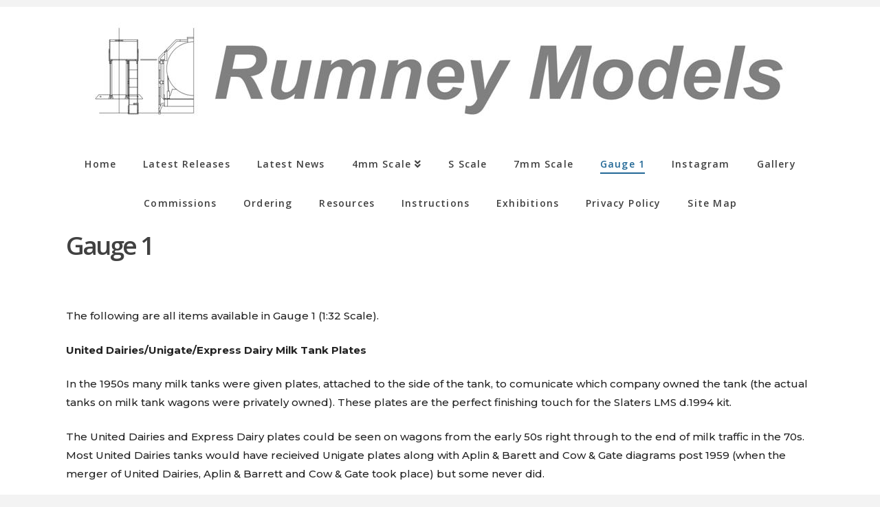

--- FILE ---
content_type: text/html; charset=UTF-8
request_url: https://website.rumneymodels.co.uk/gauge-1
body_size: 12878
content:
<!DOCTYPE html>
<html class="no-js" lang="en-GB">
<head>
<meta charset="UTF-8">
<meta name="viewport" content="width=device-width, initial-scale=1.0">
<link rel="pingback" href="https://website.rumneymodels.co.uk/xmlrpc.php">
<title>Gauge 1 | Rumney Models</title>
<meta name='robots' content='max-image-preview:large' />
<link rel='dns-prefetch' href='//s.w.org' />
<link rel="alternate" type="application/rss+xml" title="Rumney Models &raquo; Feed" href="https://website.rumneymodels.co.uk/feed" />
<link rel="alternate" type="application/rss+xml" title="Rumney Models &raquo; Comments Feed" href="https://website.rumneymodels.co.uk/comments/feed" />
<script type="text/javascript">
window._wpemojiSettings = {"baseUrl":"https:\/\/s.w.org\/images\/core\/emoji\/14.0.0\/72x72\/","ext":".png","svgUrl":"https:\/\/s.w.org\/images\/core\/emoji\/14.0.0\/svg\/","svgExt":".svg","source":{"concatemoji":"https:\/\/website.rumneymodels.co.uk\/wp-includes\/js\/wp-emoji-release.min.js?ver=6.0.11"}};
/*! This file is auto-generated */
!function(e,a,t){var n,r,o,i=a.createElement("canvas"),p=i.getContext&&i.getContext("2d");function s(e,t){var a=String.fromCharCode,e=(p.clearRect(0,0,i.width,i.height),p.fillText(a.apply(this,e),0,0),i.toDataURL());return p.clearRect(0,0,i.width,i.height),p.fillText(a.apply(this,t),0,0),e===i.toDataURL()}function c(e){var t=a.createElement("script");t.src=e,t.defer=t.type="text/javascript",a.getElementsByTagName("head")[0].appendChild(t)}for(o=Array("flag","emoji"),t.supports={everything:!0,everythingExceptFlag:!0},r=0;r<o.length;r++)t.supports[o[r]]=function(e){if(!p||!p.fillText)return!1;switch(p.textBaseline="top",p.font="600 32px Arial",e){case"flag":return s([127987,65039,8205,9895,65039],[127987,65039,8203,9895,65039])?!1:!s([55356,56826,55356,56819],[55356,56826,8203,55356,56819])&&!s([55356,57332,56128,56423,56128,56418,56128,56421,56128,56430,56128,56423,56128,56447],[55356,57332,8203,56128,56423,8203,56128,56418,8203,56128,56421,8203,56128,56430,8203,56128,56423,8203,56128,56447]);case"emoji":return!s([129777,127995,8205,129778,127999],[129777,127995,8203,129778,127999])}return!1}(o[r]),t.supports.everything=t.supports.everything&&t.supports[o[r]],"flag"!==o[r]&&(t.supports.everythingExceptFlag=t.supports.everythingExceptFlag&&t.supports[o[r]]);t.supports.everythingExceptFlag=t.supports.everythingExceptFlag&&!t.supports.flag,t.DOMReady=!1,t.readyCallback=function(){t.DOMReady=!0},t.supports.everything||(n=function(){t.readyCallback()},a.addEventListener?(a.addEventListener("DOMContentLoaded",n,!1),e.addEventListener("load",n,!1)):(e.attachEvent("onload",n),a.attachEvent("onreadystatechange",function(){"complete"===a.readyState&&t.readyCallback()})),(e=t.source||{}).concatemoji?c(e.concatemoji):e.wpemoji&&e.twemoji&&(c(e.twemoji),c(e.wpemoji)))}(window,document,window._wpemojiSettings);
</script>
<style type="text/css">
img.wp-smiley,
img.emoji {
	display: inline !important;
	border: none !important;
	box-shadow: none !important;
	height: 1em !important;
	width: 1em !important;
	margin: 0 0.07em !important;
	vertical-align: -0.1em !important;
	background: none !important;
	padding: 0 !important;
}
</style>
	<link rel='stylesheet' id='sbi_styles-css'  href='https://website.rumneymodels.co.uk/wp-content/plugins/instagram-feed/css/sbi-styles.min.css?ver=6.9.1' type='text/css' media='all' />
<link rel='stylesheet' id='wp-block-library-css'  href='https://website.rumneymodels.co.uk/wp-includes/css/dist/block-library/style.min.css?ver=6.0.11' type='text/css' media='all' />
<style id='wp-block-library-theme-inline-css' type='text/css'>
.wp-block-audio figcaption{color:#555;font-size:13px;text-align:center}.is-dark-theme .wp-block-audio figcaption{color:hsla(0,0%,100%,.65)}.wp-block-code{border:1px solid #ccc;border-radius:4px;font-family:Menlo,Consolas,monaco,monospace;padding:.8em 1em}.wp-block-embed figcaption{color:#555;font-size:13px;text-align:center}.is-dark-theme .wp-block-embed figcaption{color:hsla(0,0%,100%,.65)}.blocks-gallery-caption{color:#555;font-size:13px;text-align:center}.is-dark-theme .blocks-gallery-caption{color:hsla(0,0%,100%,.65)}.wp-block-image figcaption{color:#555;font-size:13px;text-align:center}.is-dark-theme .wp-block-image figcaption{color:hsla(0,0%,100%,.65)}.wp-block-pullquote{border-top:4px solid;border-bottom:4px solid;margin-bottom:1.75em;color:currentColor}.wp-block-pullquote__citation,.wp-block-pullquote cite,.wp-block-pullquote footer{color:currentColor;text-transform:uppercase;font-size:.8125em;font-style:normal}.wp-block-quote{border-left:.25em solid;margin:0 0 1.75em;padding-left:1em}.wp-block-quote cite,.wp-block-quote footer{color:currentColor;font-size:.8125em;position:relative;font-style:normal}.wp-block-quote.has-text-align-right{border-left:none;border-right:.25em solid;padding-left:0;padding-right:1em}.wp-block-quote.has-text-align-center{border:none;padding-left:0}.wp-block-quote.is-large,.wp-block-quote.is-style-large,.wp-block-quote.is-style-plain{border:none}.wp-block-search .wp-block-search__label{font-weight:700}:where(.wp-block-group.has-background){padding:1.25em 2.375em}.wp-block-separator.has-css-opacity{opacity:.4}.wp-block-separator{border:none;border-bottom:2px solid;margin-left:auto;margin-right:auto}.wp-block-separator.has-alpha-channel-opacity{opacity:1}.wp-block-separator:not(.is-style-wide):not(.is-style-dots){width:100px}.wp-block-separator.has-background:not(.is-style-dots){border-bottom:none;height:1px}.wp-block-separator.has-background:not(.is-style-wide):not(.is-style-dots){height:2px}.wp-block-table thead{border-bottom:3px solid}.wp-block-table tfoot{border-top:3px solid}.wp-block-table td,.wp-block-table th{padding:.5em;border:1px solid;word-break:normal}.wp-block-table figcaption{color:#555;font-size:13px;text-align:center}.is-dark-theme .wp-block-table figcaption{color:hsla(0,0%,100%,.65)}.wp-block-video figcaption{color:#555;font-size:13px;text-align:center}.is-dark-theme .wp-block-video figcaption{color:hsla(0,0%,100%,.65)}.wp-block-template-part.has-background{padding:1.25em 2.375em;margin-top:0;margin-bottom:0}
</style>
<style id='global-styles-inline-css' type='text/css'>
body{--wp--preset--color--black: #000000;--wp--preset--color--cyan-bluish-gray: #abb8c3;--wp--preset--color--white: #ffffff;--wp--preset--color--pale-pink: #f78da7;--wp--preset--color--vivid-red: #cf2e2e;--wp--preset--color--luminous-vivid-orange: #ff6900;--wp--preset--color--luminous-vivid-amber: #fcb900;--wp--preset--color--light-green-cyan: #7bdcb5;--wp--preset--color--vivid-green-cyan: #00d084;--wp--preset--color--pale-cyan-blue: #8ed1fc;--wp--preset--color--vivid-cyan-blue: #0693e3;--wp--preset--color--vivid-purple: #9b51e0;--wp--preset--gradient--vivid-cyan-blue-to-vivid-purple: linear-gradient(135deg,rgba(6,147,227,1) 0%,rgb(155,81,224) 100%);--wp--preset--gradient--light-green-cyan-to-vivid-green-cyan: linear-gradient(135deg,rgb(122,220,180) 0%,rgb(0,208,130) 100%);--wp--preset--gradient--luminous-vivid-amber-to-luminous-vivid-orange: linear-gradient(135deg,rgba(252,185,0,1) 0%,rgba(255,105,0,1) 100%);--wp--preset--gradient--luminous-vivid-orange-to-vivid-red: linear-gradient(135deg,rgba(255,105,0,1) 0%,rgb(207,46,46) 100%);--wp--preset--gradient--very-light-gray-to-cyan-bluish-gray: linear-gradient(135deg,rgb(238,238,238) 0%,rgb(169,184,195) 100%);--wp--preset--gradient--cool-to-warm-spectrum: linear-gradient(135deg,rgb(74,234,220) 0%,rgb(151,120,209) 20%,rgb(207,42,186) 40%,rgb(238,44,130) 60%,rgb(251,105,98) 80%,rgb(254,248,76) 100%);--wp--preset--gradient--blush-light-purple: linear-gradient(135deg,rgb(255,206,236) 0%,rgb(152,150,240) 100%);--wp--preset--gradient--blush-bordeaux: linear-gradient(135deg,rgb(254,205,165) 0%,rgb(254,45,45) 50%,rgb(107,0,62) 100%);--wp--preset--gradient--luminous-dusk: linear-gradient(135deg,rgb(255,203,112) 0%,rgb(199,81,192) 50%,rgb(65,88,208) 100%);--wp--preset--gradient--pale-ocean: linear-gradient(135deg,rgb(255,245,203) 0%,rgb(182,227,212) 50%,rgb(51,167,181) 100%);--wp--preset--gradient--electric-grass: linear-gradient(135deg,rgb(202,248,128) 0%,rgb(113,206,126) 100%);--wp--preset--gradient--midnight: linear-gradient(135deg,rgb(2,3,129) 0%,rgb(40,116,252) 100%);--wp--preset--duotone--dark-grayscale: url('#wp-duotone-dark-grayscale');--wp--preset--duotone--grayscale: url('#wp-duotone-grayscale');--wp--preset--duotone--purple-yellow: url('#wp-duotone-purple-yellow');--wp--preset--duotone--blue-red: url('#wp-duotone-blue-red');--wp--preset--duotone--midnight: url('#wp-duotone-midnight');--wp--preset--duotone--magenta-yellow: url('#wp-duotone-magenta-yellow');--wp--preset--duotone--purple-green: url('#wp-duotone-purple-green');--wp--preset--duotone--blue-orange: url('#wp-duotone-blue-orange');--wp--preset--font-size--small: 13px;--wp--preset--font-size--medium: 20px;--wp--preset--font-size--large: 36px;--wp--preset--font-size--x-large: 42px;}.has-black-color{color: var(--wp--preset--color--black) !important;}.has-cyan-bluish-gray-color{color: var(--wp--preset--color--cyan-bluish-gray) !important;}.has-white-color{color: var(--wp--preset--color--white) !important;}.has-pale-pink-color{color: var(--wp--preset--color--pale-pink) !important;}.has-vivid-red-color{color: var(--wp--preset--color--vivid-red) !important;}.has-luminous-vivid-orange-color{color: var(--wp--preset--color--luminous-vivid-orange) !important;}.has-luminous-vivid-amber-color{color: var(--wp--preset--color--luminous-vivid-amber) !important;}.has-light-green-cyan-color{color: var(--wp--preset--color--light-green-cyan) !important;}.has-vivid-green-cyan-color{color: var(--wp--preset--color--vivid-green-cyan) !important;}.has-pale-cyan-blue-color{color: var(--wp--preset--color--pale-cyan-blue) !important;}.has-vivid-cyan-blue-color{color: var(--wp--preset--color--vivid-cyan-blue) !important;}.has-vivid-purple-color{color: var(--wp--preset--color--vivid-purple) !important;}.has-black-background-color{background-color: var(--wp--preset--color--black) !important;}.has-cyan-bluish-gray-background-color{background-color: var(--wp--preset--color--cyan-bluish-gray) !important;}.has-white-background-color{background-color: var(--wp--preset--color--white) !important;}.has-pale-pink-background-color{background-color: var(--wp--preset--color--pale-pink) !important;}.has-vivid-red-background-color{background-color: var(--wp--preset--color--vivid-red) !important;}.has-luminous-vivid-orange-background-color{background-color: var(--wp--preset--color--luminous-vivid-orange) !important;}.has-luminous-vivid-amber-background-color{background-color: var(--wp--preset--color--luminous-vivid-amber) !important;}.has-light-green-cyan-background-color{background-color: var(--wp--preset--color--light-green-cyan) !important;}.has-vivid-green-cyan-background-color{background-color: var(--wp--preset--color--vivid-green-cyan) !important;}.has-pale-cyan-blue-background-color{background-color: var(--wp--preset--color--pale-cyan-blue) !important;}.has-vivid-cyan-blue-background-color{background-color: var(--wp--preset--color--vivid-cyan-blue) !important;}.has-vivid-purple-background-color{background-color: var(--wp--preset--color--vivid-purple) !important;}.has-black-border-color{border-color: var(--wp--preset--color--black) !important;}.has-cyan-bluish-gray-border-color{border-color: var(--wp--preset--color--cyan-bluish-gray) !important;}.has-white-border-color{border-color: var(--wp--preset--color--white) !important;}.has-pale-pink-border-color{border-color: var(--wp--preset--color--pale-pink) !important;}.has-vivid-red-border-color{border-color: var(--wp--preset--color--vivid-red) !important;}.has-luminous-vivid-orange-border-color{border-color: var(--wp--preset--color--luminous-vivid-orange) !important;}.has-luminous-vivid-amber-border-color{border-color: var(--wp--preset--color--luminous-vivid-amber) !important;}.has-light-green-cyan-border-color{border-color: var(--wp--preset--color--light-green-cyan) !important;}.has-vivid-green-cyan-border-color{border-color: var(--wp--preset--color--vivid-green-cyan) !important;}.has-pale-cyan-blue-border-color{border-color: var(--wp--preset--color--pale-cyan-blue) !important;}.has-vivid-cyan-blue-border-color{border-color: var(--wp--preset--color--vivid-cyan-blue) !important;}.has-vivid-purple-border-color{border-color: var(--wp--preset--color--vivid-purple) !important;}.has-vivid-cyan-blue-to-vivid-purple-gradient-background{background: var(--wp--preset--gradient--vivid-cyan-blue-to-vivid-purple) !important;}.has-light-green-cyan-to-vivid-green-cyan-gradient-background{background: var(--wp--preset--gradient--light-green-cyan-to-vivid-green-cyan) !important;}.has-luminous-vivid-amber-to-luminous-vivid-orange-gradient-background{background: var(--wp--preset--gradient--luminous-vivid-amber-to-luminous-vivid-orange) !important;}.has-luminous-vivid-orange-to-vivid-red-gradient-background{background: var(--wp--preset--gradient--luminous-vivid-orange-to-vivid-red) !important;}.has-very-light-gray-to-cyan-bluish-gray-gradient-background{background: var(--wp--preset--gradient--very-light-gray-to-cyan-bluish-gray) !important;}.has-cool-to-warm-spectrum-gradient-background{background: var(--wp--preset--gradient--cool-to-warm-spectrum) !important;}.has-blush-light-purple-gradient-background{background: var(--wp--preset--gradient--blush-light-purple) !important;}.has-blush-bordeaux-gradient-background{background: var(--wp--preset--gradient--blush-bordeaux) !important;}.has-luminous-dusk-gradient-background{background: var(--wp--preset--gradient--luminous-dusk) !important;}.has-pale-ocean-gradient-background{background: var(--wp--preset--gradient--pale-ocean) !important;}.has-electric-grass-gradient-background{background: var(--wp--preset--gradient--electric-grass) !important;}.has-midnight-gradient-background{background: var(--wp--preset--gradient--midnight) !important;}.has-small-font-size{font-size: var(--wp--preset--font-size--small) !important;}.has-medium-font-size{font-size: var(--wp--preset--font-size--medium) !important;}.has-large-font-size{font-size: var(--wp--preset--font-size--large) !important;}.has-x-large-font-size{font-size: var(--wp--preset--font-size--x-large) !important;}
</style>
<link rel='stylesheet' id='rgg-simplelightbox-css'  href='https://website.rumneymodels.co.uk/wp-content/plugins/responsive-gallery-grid/lib/simplelightbox/simplelightbox.min.css?ver=2.3.18' type='text/css' media='all' />
<link rel='stylesheet' id='slickstyle-css'  href='https://website.rumneymodels.co.uk/wp-content/plugins/responsive-gallery-grid/lib/slick/slick.1.9.0.min.css?ver=2.3.18' type='text/css' media='all' />
<link rel='stylesheet' id='slick-theme-css'  href='https://website.rumneymodels.co.uk/wp-content/plugins/responsive-gallery-grid/lib/slick/slick-theme.css?ver=2.3.18' type='text/css' media='all' />
<link rel='stylesheet' id='rgg-style-css'  href='https://website.rumneymodels.co.uk/wp-content/plugins/responsive-gallery-grid/css/style.css?ver=2.3.18' type='text/css' media='all' />
<link rel='stylesheet' id='contact-info-css'  href='https://website.rumneymodels.co.uk/wp-content/plugins/simple-contact-info/css/contact-info-frondend.css?ver=1.0' type='text/css' media='all' />
<link rel='stylesheet' id='x-stack-css'  href='https://website.rumneymodels.co.uk/wp-content/themes/x/framework/dist/css/site/stacks/renew.css?ver=10.0.2' type='text/css' media='all' />
<style id='akismet-widget-style-inline-css' type='text/css'>

			.a-stats {
				--akismet-color-mid-green: #357b49;
				--akismet-color-white: #fff;
				--akismet-color-light-grey: #f6f7f7;

				max-width: 350px;
				width: auto;
			}

			.a-stats * {
				all: unset;
				box-sizing: border-box;
			}

			.a-stats strong {
				font-weight: 600;
			}

			.a-stats a.a-stats__link,
			.a-stats a.a-stats__link:visited,
			.a-stats a.a-stats__link:active {
				background: var(--akismet-color-mid-green);
				border: none;
				box-shadow: none;
				border-radius: 8px;
				color: var(--akismet-color-white);
				cursor: pointer;
				display: block;
				font-family: -apple-system, BlinkMacSystemFont, 'Segoe UI', 'Roboto', 'Oxygen-Sans', 'Ubuntu', 'Cantarell', 'Helvetica Neue', sans-serif;
				font-weight: 500;
				padding: 12px;
				text-align: center;
				text-decoration: none;
				transition: all 0.2s ease;
			}

			/* Extra specificity to deal with TwentyTwentyOne focus style */
			.widget .a-stats a.a-stats__link:focus {
				background: var(--akismet-color-mid-green);
				color: var(--akismet-color-white);
				text-decoration: none;
			}

			.a-stats a.a-stats__link:hover {
				filter: brightness(110%);
				box-shadow: 0 4px 12px rgba(0, 0, 0, 0.06), 0 0 2px rgba(0, 0, 0, 0.16);
			}

			.a-stats .count {
				color: var(--akismet-color-white);
				display: block;
				font-size: 1.5em;
				line-height: 1.4;
				padding: 0 13px;
				white-space: nowrap;
			}
		
</style>
<link rel='stylesheet' id='tablepress-default-css'  href='https://website.rumneymodels.co.uk/wp-content/plugins/tablepress/css/build/default.css?ver=2.1.7' type='text/css' media='all' />
<style id='cs-inline-css' type='text/css'>
@media (min-width:1200px){.x-hide-xl{display:none !important;}}@media (min-width:979px) and (max-width:1199.98px){.x-hide-lg{display:none !important;}}@media (min-width:767px) and (max-width:978.98px){.x-hide-md{display:none !important;}}@media (min-width:480px) and (max-width:766.98px){.x-hide-sm{display:none !important;}}@media (max-width:479.98px){.x-hide-xs{display:none !important;}} a,h1 a:hover,h2 a:hover,h3 a:hover,h4 a:hover,h5 a:hover,h6 a:hover,.x-comment-time:hover,#reply-title small a,.comment-reply-link:hover,.x-comment-author a:hover,.x-recent-posts a:hover .h-recent-posts{color:#547b96;}a:hover,#reply-title small a:hover{color:#226896;}.entry-title:before{color:#dddddd;}a.x-img-thumbnail:hover,li.bypostauthor > article.comment{border-color:#547b96;}.flex-direction-nav a,.flex-control-nav a:hover,.flex-control-nav a.flex-active,.x-dropcap,.x-skill-bar .bar,.x-pricing-column.featured h2,.h-comments-title small,.x-pagination a:hover,.woocommerce-pagination a:hover,.x-entry-share .x-share:hover,.entry-thumb,.widget_tag_cloud .tagcloud a:hover,.widget_product_tag_cloud .tagcloud a:hover,.x-highlight,.x-recent-posts .x-recent-posts-img:after,.x-portfolio-filters{background-color:#547b96;}.x-portfolio-filters:hover{background-color:#226896;}.x-main{width:calc(73% - 3.20197%);}.x-sidebar{width:calc(100% - 3.20197% - 73%);}.h-landmark{font-weight:500;}.x-comment-author a{color:rgb(35,35,35);}.x-comment-author a,.comment-form-author label,.comment-form-email label,.comment-form-url label,.comment-form-rating label,.comment-form-comment label,.widget_calendar #wp-calendar caption,.widget_calendar #wp-calendar th,.x-accordion-heading .x-accordion-toggle,.x-nav-tabs > li > a:hover,.x-nav-tabs > .active > a,.x-nav-tabs > .active > a:hover{color:#414141;}.widget_calendar #wp-calendar th{border-bottom-color:#414141;}.x-pagination span.current,.woocommerce-pagination span[aria-current],.x-portfolio-filters-menu,.widget_tag_cloud .tagcloud a,.h-feature-headline span i,.widget_price_filter .ui-slider .ui-slider-handle{background-color:#414141;}@media (max-width:978.98px){}html{font-size:15px;}@media (min-width:480px){html{font-size:15px;}}@media (min-width:767px){html{font-size:15px;}}@media (min-width:979px){html{font-size:15px;}}@media (min-width:1200px){html{font-size:15px;}}body{font-style:normal;font-weight:500;color:rgb(35,35,35);background-color:#f3f3f3;}.w-b{font-weight:500 !important;}h1,h2,h3,h4,h5,h6,.h1,.h2,.h3,.h4,.h5,.h6{font-family:"Open Sans",sans-serif;font-style:normal;font-weight:600;}h1,.h1{letter-spacing:-0.035em;}h2,.h2{letter-spacing:-0.035em;}h3,.h3{letter-spacing:-0.035em;}h4,.h4{letter-spacing:-0.035em;}h5,.h5{letter-spacing:-0.035em;}h6,.h6{letter-spacing:-0.035em;}.w-h{font-weight:600 !important;}.x-container.width{width:85%;}.x-container.max{max-width:1200px;}.x-bar-content.x-container.width{flex-basis:85%;}.x-main.full{float:none;display:block;width:auto;}@media (max-width:978.98px){.x-main.full,.x-main.left,.x-main.right,.x-sidebar.left,.x-sidebar.right{float:none;display:block;width:auto !important;}}.entry-header,.entry-content{font-size:1rem;}body,input,button,select,textarea{font-family:"Montserrat",sans-serif;}h1,h2,h3,h4,h5,h6,.h1,.h2,.h3,.h4,.h5,.h6,h1 a,h2 a,h3 a,h4 a,h5 a,h6 a,.h1 a,.h2 a,.h3 a,.h4 a,.h5 a,.h6 a,blockquote{color:#414141;}.cfc-h-tx{color:#414141 !important;}.cfc-h-bd{border-color:#414141 !important;}.cfc-h-bg{background-color:#414141 !important;}.cfc-b-tx{color:rgb(35,35,35) !important;}.cfc-b-bd{border-color:rgb(35,35,35) !important;}.cfc-b-bg{background-color:rgb(35,35,35) !important;}.x-btn,.button,[type="submit"]{color:#ffffff;border-color:#ac1100;background-color:#ff2a13;margin-bottom:0.25em;text-shadow:0 0.075em 0.075em rgba(0,0,0,0.5);box-shadow:0 0.25em 0 0 #a71000,0 4px 9px rgba(0,0,0,0.75);border-radius:0.25em;}.x-btn:hover,.button:hover,[type="submit"]:hover{color:#ffffff;border-color:#600900;background-color:#ef2201;margin-bottom:0.25em;text-shadow:0 0.075em 0.075em rgba(0,0,0,0.5);box-shadow:0 0.25em 0 0 #a71000,0 4px 9px rgba(0,0,0,0.75);}.x-btn.x-btn-real,.x-btn.x-btn-real:hover{margin-bottom:0.25em;text-shadow:0 0.075em 0.075em rgba(0,0,0,0.65);}.x-btn.x-btn-real{box-shadow:0 0.25em 0 0 #a71000,0 4px 9px rgba(0,0,0,0.75);}.x-btn.x-btn-real:hover{box-shadow:0 0.25em 0 0 #a71000,0 4px 9px rgba(0,0,0,0.75);}.x-btn.x-btn-flat,.x-btn.x-btn-flat:hover{margin-bottom:0;text-shadow:0 0.075em 0.075em rgba(0,0,0,0.65);box-shadow:none;}.x-btn.x-btn-transparent,.x-btn.x-btn-transparent:hover{margin-bottom:0;border-width:3px;text-shadow:none;text-transform:uppercase;background-color:transparent;box-shadow:none;}.x-topbar .p-info,.x-topbar .p-info a,.x-topbar .x-social-global a{color:#ffffff;}.x-topbar .p-info a:hover{color:#959baf;}.x-topbar{background-color:#031e36;}.x-logobar{background-color:#ffffff;}.x-navbar .desktop .x-nav > li:before{padding-top:37px;}.x-navbar .desktop .x-nav > li > a,.x-navbar .desktop .sub-menu li > a,.x-navbar .mobile .x-nav li a{color:#414141;}.x-navbar .desktop .x-nav > li > a:hover,.x-navbar .desktop .x-nav > .x-active > a,.x-navbar .desktop .x-nav > .current-menu-item > a,.x-navbar .desktop .sub-menu li > a:hover,.x-navbar .desktop .sub-menu li.x-active > a,.x-navbar .desktop .sub-menu li.current-menu-item > a,.x-navbar .desktop .x-nav .x-megamenu > .sub-menu > li > a,.x-navbar .mobile .x-nav li > a:hover,.x-navbar .mobile .x-nav li.x-active > a,.x-navbar .mobile .x-nav li.current-menu-item > a{color:#226896;}.x-btn-navbar,.x-btn-navbar:hover{color:#ffffff;}.x-navbar .desktop .sub-menu li:before,.x-navbar .desktop .sub-menu li:after{background-color:#414141;}.x-navbar,.x-navbar .sub-menu{background-color:#ffffff !important;}.x-btn-navbar,.x-btn-navbar.collapsed:hover{background-color:#226896;}.x-btn-navbar.collapsed{background-color:#547b96;}.x-navbar .desktop .x-nav > li > a:hover > span,.x-navbar .desktop .x-nav > li.x-active > a > span,.x-navbar .desktop .x-nav > li.current-menu-item > a > span{box-shadow:0 2px 0 0 #226896;}.x-navbar .desktop .x-nav > li > a{height:10px;padding-top:37px;}.x-navbar .desktop .x-nav > li ul{top:10px;}.x-colophon.bottom{background-color:#031e36;}.x-colophon.bottom,.x-colophon.bottom a,.x-colophon.bottom .x-social-global a{color:#ffffff;}.x-navbar-inner{min-height:10px;}.x-logobar-inner{padding-top:15px;padding-bottom:15px;}.x-brand{font-family:"Lato",sans-serif;font-size:42px;font-style:normal;font-weight:700;letter-spacing:-0.035em;color:#272727;}.x-brand:hover,.x-brand:focus{color:#272727;}.x-brand img{width:calc(px / 2);}.x-navbar .x-nav-wrap .x-nav > li > a{font-family:"Open Sans",sans-serif;font-style:normal;font-weight:600;letter-spacing:0.085em;}.x-navbar .desktop .x-nav > li > a{font-size:14px;}.x-navbar .desktop .x-nav > li > a:not(.x-btn-navbar-woocommerce){padding-left:20px;padding-right:20px;}.x-navbar .desktop .x-nav > li > a > span{margin-right:-0.085em;}.x-btn-navbar{margin-top:20px;}.x-btn-navbar,.x-btn-navbar.collapsed{font-size:24px;}@media (max-width:979px){.x-widgetbar{left:0;right:0;}}.x-colophon.bottom{background-color:#031e36;}.x-colophon.bottom,.x-colophon.bottom a,.x-colophon.bottom .x-social-global a{color:#ffffff;}.bg .mejs-container,.x-video .mejs-container{position:unset !important;} @font-face{font-family:'FontAwesomePro';font-style:normal;font-weight:900;font-display:block;src:url('https://website.rumneymodels.co.uk/wp-content/plugins/cornerstone/assets/fonts/fa-solid-900.woff2') format('woff2'),url('https://website.rumneymodels.co.uk/wp-content/plugins/cornerstone/assets/fonts/fa-solid-900.woff') format('woff'),url('https://website.rumneymodels.co.uk/wp-content/plugins/cornerstone/assets/fonts/fa-solid-900.ttf') format('truetype');}[data-x-fa-pro-icon]{font-family:"FontAwesomePro" !important;}[data-x-fa-pro-icon]:before{content:attr(data-x-fa-pro-icon);}[data-x-icon],[data-x-icon-o],[data-x-icon-l],[data-x-icon-s],[data-x-icon-b],[data-x-fa-pro-icon],[class*="cs-fa-"]{display:inline-block;font-style:normal;font-weight:400;text-decoration:inherit;text-rendering:auto;-webkit-font-smoothing:antialiased;-moz-osx-font-smoothing:grayscale;}[data-x-icon].left,[data-x-icon-o].left,[data-x-icon-l].left,[data-x-icon-s].left,[data-x-icon-b].left,[data-x-fa-pro-icon].left,[class*="cs-fa-"].left{margin-right:0.5em;}[data-x-icon].right,[data-x-icon-o].right,[data-x-icon-l].right,[data-x-icon-s].right,[data-x-icon-b].right,[data-x-fa-pro-icon].right,[class*="cs-fa-"].right{margin-left:0.5em;}[data-x-icon]:before,[data-x-icon-o]:before,[data-x-icon-l]:before,[data-x-icon-s]:before,[data-x-icon-b]:before,[data-x-fa-pro-icon]:before,[class*="cs-fa-"]:before{line-height:1;}@font-face{font-family:'FontAwesome';font-style:normal;font-weight:900;font-display:block;src:url('https://website.rumneymodels.co.uk/wp-content/plugins/cornerstone/assets/fonts/fa-solid-900.woff2') format('woff2'),url('https://website.rumneymodels.co.uk/wp-content/plugins/cornerstone/assets/fonts/fa-solid-900.woff') format('woff'),url('https://website.rumneymodels.co.uk/wp-content/plugins/cornerstone/assets/fonts/fa-solid-900.ttf') format('truetype');}[data-x-icon],[data-x-icon-s],[data-x-icon][class*="cs-fa-"]{font-family:"FontAwesome" !important;font-weight:900;}[data-x-icon]:before,[data-x-icon][class*="cs-fa-"]:before{content:attr(data-x-icon);}[data-x-icon-s]:before{content:attr(data-x-icon-s);}@font-face{font-family:'FontAwesomeRegular';font-style:normal;font-weight:400;font-display:block;src:url('https://website.rumneymodels.co.uk/wp-content/plugins/cornerstone/assets/fonts/fa-regular-400.woff2') format('woff2'),url('https://website.rumneymodels.co.uk/wp-content/plugins/cornerstone/assets/fonts/fa-regular-400.woff') format('woff'),url('https://website.rumneymodels.co.uk/wp-content/plugins/cornerstone/assets/fonts/fa-regular-400.ttf') format('truetype');}@font-face{font-family:'FontAwesomePro';font-style:normal;font-weight:400;font-display:block;src:url('https://website.rumneymodels.co.uk/wp-content/plugins/cornerstone/assets/fonts/fa-regular-400.woff2') format('woff2'),url('https://website.rumneymodels.co.uk/wp-content/plugins/cornerstone/assets/fonts/fa-regular-400.woff') format('woff'),url('https://website.rumneymodels.co.uk/wp-content/plugins/cornerstone/assets/fonts/fa-regular-400.ttf') format('truetype');}[data-x-icon-o]{font-family:"FontAwesomeRegular" !important;}[data-x-icon-o]:before{content:attr(data-x-icon-o);}@font-face{font-family:'FontAwesomeLight';font-style:normal;font-weight:300;font-display:block;src:url('https://website.rumneymodels.co.uk/wp-content/plugins/cornerstone/assets/fonts/fa-light-300.woff2') format('woff2'),url('https://website.rumneymodels.co.uk/wp-content/plugins/cornerstone/assets/fonts/fa-light-300.woff') format('woff'),url('https://website.rumneymodels.co.uk/wp-content/plugins/cornerstone/assets/fonts/fa-light-300.ttf') format('truetype');}@font-face{font-family:'FontAwesomePro';font-style:normal;font-weight:300;font-display:block;src:url('https://website.rumneymodels.co.uk/wp-content/plugins/cornerstone/assets/fonts/fa-light-300.woff2') format('woff2'),url('https://website.rumneymodels.co.uk/wp-content/plugins/cornerstone/assets/fonts/fa-light-300.woff') format('woff'),url('https://website.rumneymodels.co.uk/wp-content/plugins/cornerstone/assets/fonts/fa-light-300.ttf') format('truetype');}[data-x-icon-l]{font-family:"FontAwesomeLight" !important;font-weight:300;}[data-x-icon-l]:before{content:attr(data-x-icon-l);}@font-face{font-family:'FontAwesomeBrands';font-style:normal;font-weight:normal;font-display:block;src:url('https://website.rumneymodels.co.uk/wp-content/plugins/cornerstone/assets/fonts/fa-brands-400.woff2') format('woff2'),url('https://website.rumneymodels.co.uk/wp-content/plugins/cornerstone/assets/fonts/fa-brands-400.woff') format('woff'),url('https://website.rumneymodels.co.uk/wp-content/plugins/cornerstone/assets/fonts/fa-brands-400.ttf') format('truetype');}[data-x-icon-b]{font-family:"FontAwesomeBrands" !important;}[data-x-icon-b]:before{content:attr(data-x-icon-b);}body .x-navbar .x-nav-wrap.desktop .x-nav li{float:none;display:inline-block;}body .x-navbar .x-nav-wrap.desktop .x-nav{width:100%;text-align:center;}body .x-nav-wrap.desktop{float:left;display:block;width:100%;max-width:1200px;}body,body h1{margin:10px 0 28px;}h2{margin:10px 0 28px;}h3{margin:10px 0 28px;}h4{margin:10px 0 28px;}h5{margin:10px 0 28px;}h6{margin:10px 0 28px;}.wp-caption{border:none;box-shadow:none;-moz-box-shadow:none;-webkit-box-shadow:none;}.x-img-thumbnail{border:0;-webkit-box-shadow:none;box-shadow:none;}.x-header-landmark{border:none;}
</style>
<link rel='stylesheet' id='hm_custom_css-css'  href='https://website.rumneymodels.co.uk/wp-content/uploads/hm_custom_css_js/custom.css?ver=1527956316' type='text/css' media='all' />
<script type='text/javascript' src='https://website.rumneymodels.co.uk/wp-includes/js/jquery/jquery.min.js?ver=3.6.0' id='jquery-core-js'></script>
<script type='text/javascript' src='https://website.rumneymodels.co.uk/wp-includes/js/jquery/jquery-migrate.min.js?ver=3.3.2' id='jquery-migrate-js'></script>
<link rel="https://api.w.org/" href="https://website.rumneymodels.co.uk/wp-json/" /><link rel="alternate" type="application/json" href="https://website.rumneymodels.co.uk/wp-json/wp/v2/pages/1491" /><link rel="canonical" href="https://website.rumneymodels.co.uk/gauge-1" />
<link rel='shortlink' href='https://website.rumneymodels.co.uk/?p=1491' />
<link rel="alternate" type="application/json+oembed" href="https://website.rumneymodels.co.uk/wp-json/oembed/1.0/embed?url=https%3A%2F%2Fwebsite.rumneymodels.co.uk%2Fgauge-1" />
<link rel="alternate" type="text/xml+oembed" href="https://website.rumneymodels.co.uk/wp-json/oembed/1.0/embed?url=https%3A%2F%2Fwebsite.rumneymodels.co.uk%2Fgauge-1&#038;format=xml" />
<link rel="stylesheet" href="//fonts.googleapis.com/css?family=Montserrat:500,500i,700,700i%7COpen+Sans:600%7CLato:700&#038;subset=latin,latin-ext&#038;display=auto" type="text/css" media="all" crossorigin="anonymous" data-x-google-fonts></link></head>
<body class="page-template-default page page-id-1491 x-renew x-full-width-layout-active x-full-width-active x-post-meta-disabled x-navbar-static-active cornerstone-v7_3_9 x-v10_0_2">

  <svg xmlns="http://www.w3.org/2000/svg" viewBox="0 0 0 0" width="0" height="0" focusable="false" role="none" style="visibility: hidden; position: absolute; left: -9999px; overflow: hidden;" ><defs><filter id="wp-duotone-dark-grayscale"><feColorMatrix color-interpolation-filters="sRGB" type="matrix" values=" .299 .587 .114 0 0 .299 .587 .114 0 0 .299 .587 .114 0 0 .299 .587 .114 0 0 " /><feComponentTransfer color-interpolation-filters="sRGB" ><feFuncR type="table" tableValues="0 0.49803921568627" /><feFuncG type="table" tableValues="0 0.49803921568627" /><feFuncB type="table" tableValues="0 0.49803921568627" /><feFuncA type="table" tableValues="1 1" /></feComponentTransfer><feComposite in2="SourceGraphic" operator="in" /></filter></defs></svg><svg xmlns="http://www.w3.org/2000/svg" viewBox="0 0 0 0" width="0" height="0" focusable="false" role="none" style="visibility: hidden; position: absolute; left: -9999px; overflow: hidden;" ><defs><filter id="wp-duotone-grayscale"><feColorMatrix color-interpolation-filters="sRGB" type="matrix" values=" .299 .587 .114 0 0 .299 .587 .114 0 0 .299 .587 .114 0 0 .299 .587 .114 0 0 " /><feComponentTransfer color-interpolation-filters="sRGB" ><feFuncR type="table" tableValues="0 1" /><feFuncG type="table" tableValues="0 1" /><feFuncB type="table" tableValues="0 1" /><feFuncA type="table" tableValues="1 1" /></feComponentTransfer><feComposite in2="SourceGraphic" operator="in" /></filter></defs></svg><svg xmlns="http://www.w3.org/2000/svg" viewBox="0 0 0 0" width="0" height="0" focusable="false" role="none" style="visibility: hidden; position: absolute; left: -9999px; overflow: hidden;" ><defs><filter id="wp-duotone-purple-yellow"><feColorMatrix color-interpolation-filters="sRGB" type="matrix" values=" .299 .587 .114 0 0 .299 .587 .114 0 0 .299 .587 .114 0 0 .299 .587 .114 0 0 " /><feComponentTransfer color-interpolation-filters="sRGB" ><feFuncR type="table" tableValues="0.54901960784314 0.98823529411765" /><feFuncG type="table" tableValues="0 1" /><feFuncB type="table" tableValues="0.71764705882353 0.25490196078431" /><feFuncA type="table" tableValues="1 1" /></feComponentTransfer><feComposite in2="SourceGraphic" operator="in" /></filter></defs></svg><svg xmlns="http://www.w3.org/2000/svg" viewBox="0 0 0 0" width="0" height="0" focusable="false" role="none" style="visibility: hidden; position: absolute; left: -9999px; overflow: hidden;" ><defs><filter id="wp-duotone-blue-red"><feColorMatrix color-interpolation-filters="sRGB" type="matrix" values=" .299 .587 .114 0 0 .299 .587 .114 0 0 .299 .587 .114 0 0 .299 .587 .114 0 0 " /><feComponentTransfer color-interpolation-filters="sRGB" ><feFuncR type="table" tableValues="0 1" /><feFuncG type="table" tableValues="0 0.27843137254902" /><feFuncB type="table" tableValues="0.5921568627451 0.27843137254902" /><feFuncA type="table" tableValues="1 1" /></feComponentTransfer><feComposite in2="SourceGraphic" operator="in" /></filter></defs></svg><svg xmlns="http://www.w3.org/2000/svg" viewBox="0 0 0 0" width="0" height="0" focusable="false" role="none" style="visibility: hidden; position: absolute; left: -9999px; overflow: hidden;" ><defs><filter id="wp-duotone-midnight"><feColorMatrix color-interpolation-filters="sRGB" type="matrix" values=" .299 .587 .114 0 0 .299 .587 .114 0 0 .299 .587 .114 0 0 .299 .587 .114 0 0 " /><feComponentTransfer color-interpolation-filters="sRGB" ><feFuncR type="table" tableValues="0 0" /><feFuncG type="table" tableValues="0 0.64705882352941" /><feFuncB type="table" tableValues="0 1" /><feFuncA type="table" tableValues="1 1" /></feComponentTransfer><feComposite in2="SourceGraphic" operator="in" /></filter></defs></svg><svg xmlns="http://www.w3.org/2000/svg" viewBox="0 0 0 0" width="0" height="0" focusable="false" role="none" style="visibility: hidden; position: absolute; left: -9999px; overflow: hidden;" ><defs><filter id="wp-duotone-magenta-yellow"><feColorMatrix color-interpolation-filters="sRGB" type="matrix" values=" .299 .587 .114 0 0 .299 .587 .114 0 0 .299 .587 .114 0 0 .299 .587 .114 0 0 " /><feComponentTransfer color-interpolation-filters="sRGB" ><feFuncR type="table" tableValues="0.78039215686275 1" /><feFuncG type="table" tableValues="0 0.94901960784314" /><feFuncB type="table" tableValues="0.35294117647059 0.47058823529412" /><feFuncA type="table" tableValues="1 1" /></feComponentTransfer><feComposite in2="SourceGraphic" operator="in" /></filter></defs></svg><svg xmlns="http://www.w3.org/2000/svg" viewBox="0 0 0 0" width="0" height="0" focusable="false" role="none" style="visibility: hidden; position: absolute; left: -9999px; overflow: hidden;" ><defs><filter id="wp-duotone-purple-green"><feColorMatrix color-interpolation-filters="sRGB" type="matrix" values=" .299 .587 .114 0 0 .299 .587 .114 0 0 .299 .587 .114 0 0 .299 .587 .114 0 0 " /><feComponentTransfer color-interpolation-filters="sRGB" ><feFuncR type="table" tableValues="0.65098039215686 0.40392156862745" /><feFuncG type="table" tableValues="0 1" /><feFuncB type="table" tableValues="0.44705882352941 0.4" /><feFuncA type="table" tableValues="1 1" /></feComponentTransfer><feComposite in2="SourceGraphic" operator="in" /></filter></defs></svg><svg xmlns="http://www.w3.org/2000/svg" viewBox="0 0 0 0" width="0" height="0" focusable="false" role="none" style="visibility: hidden; position: absolute; left: -9999px; overflow: hidden;" ><defs><filter id="wp-duotone-blue-orange"><feColorMatrix color-interpolation-filters="sRGB" type="matrix" values=" .299 .587 .114 0 0 .299 .587 .114 0 0 .299 .587 .114 0 0 .299 .587 .114 0 0 " /><feComponentTransfer color-interpolation-filters="sRGB" ><feFuncR type="table" tableValues="0.098039215686275 1" /><feFuncG type="table" tableValues="0 0.66274509803922" /><feFuncB type="table" tableValues="0.84705882352941 0.41960784313725" /><feFuncA type="table" tableValues="1 1" /></feComponentTransfer><feComposite in2="SourceGraphic" operator="in" /></filter></defs></svg>
  
  <div id="x-root" class="x-root">

    
    <div id="top" class="site">

    <header class="masthead masthead-stacked" role="banner">


  <div class="x-logobar">
    <div class="x-logobar-inner">
      <div class="x-container max width">
        
<a href="https://website.rumneymodels.co.uk/" class="x-brand img">
  <img src="//website.rumneymodels.co.uk/wp-content/uploads/2016/06/Rumney-Models-Logo-6-1.6mm-lineweight-1024-x155-Website-Header.jpg" alt="Rumney Models"></a>
      </div>
    </div>
  </div>

  <div class="x-navbar-wrap">
    <div class="x-navbar">
      <div class="x-navbar-inner">
        <div class="x-container max width">
          
<a href="#" id="x-btn-navbar" class="x-btn-navbar collapsed" data-x-toggle="collapse-b" data-x-toggleable="x-nav-wrap-mobile" aria-expanded="false" aria-controls="x-nav-wrap-mobile" role="button">
  <i class="x-icon-bars" data-x-icon-s="&#xf0c9;"></i>
  <span class="visually-hidden">Navigation</span>
</a>

<nav class="x-nav-wrap desktop" role="navigation">
  <ul id="menu-main-menu" class="x-nav"><li id="menu-item-390" class="menu-item menu-item-type-post_type menu-item-object-page menu-item-home menu-item-390"><a href="https://website.rumneymodels.co.uk/"><span>Home</span></a></li>
<li id="menu-item-708" class="menu-item menu-item-type-post_type menu-item-object-page menu-item-708"><a href="https://website.rumneymodels.co.uk/latest-releases"><span>Latest Releases</span></a></li>
<li id="menu-item-386" class="menu-item menu-item-type-post_type menu-item-object-page menu-item-386"><a href="https://website.rumneymodels.co.uk/latest-news"><span>Latest News</span></a></li>
<li id="menu-item-383" class="menu-item menu-item-type-post_type menu-item-object-page menu-item-has-children menu-item-383"><a href="https://website.rumneymodels.co.uk/4mm-scale"><span>4mm Scale</span></a>
<ul class="sub-menu">
	<li id="menu-item-433" class="menu-item menu-item-type-post_type menu-item-object-page menu-item-has-children menu-item-433"><a href="https://website.rumneymodels.co.uk/milk-tanks"><span>Milk Tanks</span></a>
	<ul class="sub-menu">
		<li id="menu-item-434" class="menu-item menu-item-type-post_type menu-item-object-page menu-item-434"><a href="https://website.rumneymodels.co.uk/milk-tank-chassis-detailing"><span>Milk Tank Chassis &#038; Detailing</span></a></li>
		<li id="menu-item-509" class="menu-item menu-item-type-post_type menu-item-object-page menu-item-509"><a href="https://website.rumneymodels.co.uk/milk-tank-plates-castings"><span>Milk Tank Plates &#038; Castings</span></a></li>
	</ul>
</li>
	<li id="menu-item-431" class="menu-item menu-item-type-post_type menu-item-object-page menu-item-has-children menu-item-431"><a href="https://website.rumneymodels.co.uk/wagon-underframes"><span>Wagon Underframes</span></a>
	<ul class="sub-menu">
		<li id="menu-item-435" class="menu-item menu-item-type-post_type menu-item-object-page menu-item-435"><a href="https://website.rumneymodels.co.uk/br-clasp-brake-underframes"><span>BR Clasp Brake</span></a></li>
		<li id="menu-item-436" class="menu-item menu-item-type-post_type menu-item-object-page menu-item-436"><a href="https://website.rumneymodels.co.uk/morton-independent-lifting-link-brake-underframes"><span>Morton-Independent-Lifting Link Brake</span></a></li>
		<li id="menu-item-432" class="menu-item menu-item-type-post_type menu-item-object-page menu-item-432"><a href="https://website.rumneymodels.co.uk/lms-derby-lner-clasp-brake-underframes"><span>LMS, Derby &#038; LNER Clasp Brake</span></a></li>
		<li id="menu-item-723" class="menu-item menu-item-type-post_type menu-item-object-page menu-item-723"><a href="https://website.rumneymodels.co.uk/tank-wagon-underframes"><span>Tank Wagon Underframes</span></a></li>
		<li id="menu-item-1649" class="menu-item menu-item-type-post_type menu-item-object-page menu-item-1649"><a href="https://website.rumneymodels.co.uk/grain-hopper-underframes"><span>Grain Hopper Underframes</span></a></li>
	</ul>
</li>
	<li id="menu-item-441" class="menu-item menu-item-type-post_type menu-item-object-page menu-item-441"><a href="https://website.rumneymodels.co.uk/wagon-detailing"><span>Wagon Detailing</span></a></li>
	<li id="menu-item-1438" class="menu-item menu-item-type-post_type menu-item-object-page menu-item-has-children menu-item-1438"><a href="https://website.rumneymodels.co.uk/wagon-fittings"><span>Wagon Fittings</span></a>
	<ul class="sub-menu">
		<li id="menu-item-592" class="menu-item menu-item-type-post_type menu-item-object-page menu-item-592"><a href="https://website.rumneymodels.co.uk/wagon-castings"><span>Wagon Castings</span></a></li>
		<li id="menu-item-1439" class="menu-item menu-item-type-post_type menu-item-object-page menu-item-1439"><a href="https://website.rumneymodels.co.uk/wagon-3d-prints"><span>Wagon 3D Prints</span></a></li>
		<li id="menu-item-1997" class="menu-item menu-item-type-post_type menu-item-object-page menu-item-1997"><a href="https://website.rumneymodels.co.uk/gwr-springs-and-axleboxes"><span>GWR Springs and Axleboxes</span></a></li>
	</ul>
</li>
	<li id="menu-item-437" class="menu-item menu-item-type-post_type menu-item-object-page menu-item-has-children menu-item-437"><a href="https://website.rumneymodels.co.uk/wagon-kits"><span>Wagon Kits</span></a>
	<ul class="sub-menu">
		<li id="menu-item-438" class="menu-item menu-item-type-post_type menu-item-object-page menu-item-438"><a href="https://website.rumneymodels.co.uk/bogie-steel-wagon-kits"><span>Bogie Steel Wagons</span></a></li>
		<li id="menu-item-1599" class="menu-item menu-item-type-post_type menu-item-object-page menu-item-1599"><a href="https://website.rumneymodels.co.uk/bogie-bolster-wagon-kits"><span>Bogie Bolster Wagon Kits</span></a></li>
		<li id="menu-item-439" class="menu-item menu-item-type-post_type menu-item-object-page menu-item-439"><a href="https://website.rumneymodels.co.uk/4-wheel-steel-wagon-kits"><span>4 Wheel Steel Wagons</span></a></li>
		<li id="menu-item-1189" class="menu-item menu-item-type-post_type menu-item-object-page menu-item-1189"><a href="https://website.rumneymodels.co.uk/hopper-wagon-kits"><span>Hopper Wagon Kits</span></a></li>
		<li id="menu-item-440" class="menu-item menu-item-type-post_type menu-item-object-page menu-item-440"><a href="https://website.rumneymodels.co.uk/general-merchandise-wagon-kits"><span>General Merchandise Wagons</span></a></li>
		<li id="menu-item-1598" class="menu-item menu-item-type-post_type menu-item-object-page menu-item-1598"><a href="https://website.rumneymodels.co.uk/fish-vans"><span>Fish Vans</span></a></li>
		<li id="menu-item-1597" class="menu-item menu-item-type-post_type menu-item-object-page menu-item-1597"><a href="https://website.rumneymodels.co.uk/gunpowder-vans"><span>Gunpowder Vans</span></a></li>
		<li id="menu-item-1596" class="menu-item menu-item-type-post_type menu-item-object-page menu-item-1596"><a href="https://website.rumneymodels.co.uk/specialist-vans"><span>Specialist Vans</span></a></li>
		<li id="menu-item-1504" class="menu-item menu-item-type-post_type menu-item-object-page menu-item-1504"><a href="https://website.rumneymodels.co.uk/tank-wagon-kits"><span>Oil Tank Wagon Kits</span></a></li>
		<li id="menu-item-1693" class="menu-item menu-item-type-post_type menu-item-object-page menu-item-1693"><a href="https://website.rumneymodels.co.uk/bogie-presflo-wagon-kits"><span>Bogie Presflo Wagon Kits</span></a></li>
		<li id="menu-item-1833" class="menu-item menu-item-type-post_type menu-item-object-page menu-item-1833"><a href="https://website.rumneymodels.co.uk/gwr-mink-f"><span>GWR Mink F</span></a></li>
	</ul>
</li>
	<li id="menu-item-964" class="menu-item menu-item-type-post_type menu-item-object-page menu-item-964"><a href="https://website.rumneymodels.co.uk/freight-bogies"><span>Sprung Freight Bogies</span></a></li>
	<li id="menu-item-442" class="menu-item menu-item-type-post_type menu-item-object-page menu-item-442"><a href="https://website.rumneymodels.co.uk/sprung-diesel-bogies"><span>Sprung Diesel Bogies</span></a></li>
	<li id="menu-item-443" class="menu-item menu-item-type-post_type menu-item-object-page menu-item-443"><a href="https://website.rumneymodels.co.uk/sprung-coach-bogies"><span>Sprung Coach Bogies</span></a></li>
	<li id="menu-item-888" class="menu-item menu-item-type-post_type menu-item-object-page menu-item-888"><a href="https://website.rumneymodels.co.uk/steam-locomotive-chassis"><span>Steam Locomotive Chassis &#038; Detailing Parts</span></a></li>
	<li id="menu-item-889" class="menu-item menu-item-type-post_type menu-item-object-page menu-item-889"><a href="https://website.rumneymodels.co.uk/miscellaneous"><span>Miscellaneous</span></a></li>
	<li id="menu-item-1996" class="menu-item menu-item-type-post_type menu-item-object-page menu-item-1996"><a href="https://website.rumneymodels.co.uk/loco-fittings"><span>Loco Fittings</span></a></li>
</ul>
</li>
<li id="menu-item-384" class="menu-item menu-item-type-post_type menu-item-object-page menu-item-384"><a href="https://website.rumneymodels.co.uk/s-scale"><span>S Scale</span></a></li>
<li id="menu-item-385" class="menu-item menu-item-type-post_type menu-item-object-page menu-item-385"><a href="https://website.rumneymodels.co.uk/7mm-scale"><span>7mm Scale</span></a></li>
<li id="menu-item-1505" class="menu-item menu-item-type-post_type menu-item-object-page current-menu-item page_item page-item-1491 current_page_item menu-item-1505"><a href="https://website.rumneymodels.co.uk/gauge-1" aria-current="page"><span>Gauge 1</span></a></li>
<li id="menu-item-1320" class="menu-item menu-item-type-post_type menu-item-object-page menu-item-1320"><a href="https://website.rumneymodels.co.uk/instagram"><span>Instagram</span></a></li>
<li id="menu-item-154" class="menu-item menu-item-type-post_type menu-item-object-page menu-item-154"><a href="https://website.rumneymodels.co.uk/gallery"><span>Gallery</span></a></li>
<li id="menu-item-446" class="menu-item menu-item-type-post_type menu-item-object-page menu-item-446"><a href="https://website.rumneymodels.co.uk/commissions"><span>Commissions</span></a></li>
<li id="menu-item-387" class="menu-item menu-item-type-post_type menu-item-object-page menu-item-387"><a href="https://website.rumneymodels.co.uk/ordering"><span>Ordering</span></a></li>
<li id="menu-item-388" class="menu-item menu-item-type-post_type menu-item-object-page menu-item-388"><a href="https://website.rumneymodels.co.uk/resources"><span>Resources</span></a></li>
<li id="menu-item-644" class="menu-item menu-item-type-post_type menu-item-object-page menu-item-644"><a href="https://website.rumneymodels.co.uk/instructions"><span>Instructions</span></a></li>
<li id="menu-item-1014" class="menu-item menu-item-type-post_type menu-item-object-page menu-item-1014"><a href="https://website.rumneymodels.co.uk/exhibitions"><span>Exhibitions</span></a></li>
<li id="menu-item-1097" class="menu-item menu-item-type-post_type menu-item-object-page menu-item-1097"><a href="https://website.rumneymodels.co.uk/privacy-policy"><span>Privacy Policy</span></a></li>
<li id="menu-item-1832" class="menu-item menu-item-type-post_type menu-item-object-page menu-item-1832"><a href="https://website.rumneymodels.co.uk/site-map"><span>Site Map</span></a></li>
</ul></nav>

<div id="x-nav-wrap-mobile" class="x-nav-wrap mobile x-collapsed" data-x-toggleable="x-nav-wrap-mobile" data-x-toggle-collapse="1" aria-hidden="true" aria-labelledby="x-btn-navbar">
  <ul id="menu-main-menu-1" class="x-nav"><li class="menu-item menu-item-type-post_type menu-item-object-page menu-item-home menu-item-390"><a href="https://website.rumneymodels.co.uk/"><span>Home</span></a></li>
<li class="menu-item menu-item-type-post_type menu-item-object-page menu-item-708"><a href="https://website.rumneymodels.co.uk/latest-releases"><span>Latest Releases</span></a></li>
<li class="menu-item menu-item-type-post_type menu-item-object-page menu-item-386"><a href="https://website.rumneymodels.co.uk/latest-news"><span>Latest News</span></a></li>
<li class="menu-item menu-item-type-post_type menu-item-object-page menu-item-has-children menu-item-383"><a href="https://website.rumneymodels.co.uk/4mm-scale"><span>4mm Scale</span></a>
<ul class="sub-menu">
	<li class="menu-item menu-item-type-post_type menu-item-object-page menu-item-has-children menu-item-433"><a href="https://website.rumneymodels.co.uk/milk-tanks"><span>Milk Tanks</span></a>
	<ul class="sub-menu">
		<li class="menu-item menu-item-type-post_type menu-item-object-page menu-item-434"><a href="https://website.rumneymodels.co.uk/milk-tank-chassis-detailing"><span>Milk Tank Chassis &#038; Detailing</span></a></li>
		<li class="menu-item menu-item-type-post_type menu-item-object-page menu-item-509"><a href="https://website.rumneymodels.co.uk/milk-tank-plates-castings"><span>Milk Tank Plates &#038; Castings</span></a></li>
	</ul>
</li>
	<li class="menu-item menu-item-type-post_type menu-item-object-page menu-item-has-children menu-item-431"><a href="https://website.rumneymodels.co.uk/wagon-underframes"><span>Wagon Underframes</span></a>
	<ul class="sub-menu">
		<li class="menu-item menu-item-type-post_type menu-item-object-page menu-item-435"><a href="https://website.rumneymodels.co.uk/br-clasp-brake-underframes"><span>BR Clasp Brake</span></a></li>
		<li class="menu-item menu-item-type-post_type menu-item-object-page menu-item-436"><a href="https://website.rumneymodels.co.uk/morton-independent-lifting-link-brake-underframes"><span>Morton-Independent-Lifting Link Brake</span></a></li>
		<li class="menu-item menu-item-type-post_type menu-item-object-page menu-item-432"><a href="https://website.rumneymodels.co.uk/lms-derby-lner-clasp-brake-underframes"><span>LMS, Derby &#038; LNER Clasp Brake</span></a></li>
		<li class="menu-item menu-item-type-post_type menu-item-object-page menu-item-723"><a href="https://website.rumneymodels.co.uk/tank-wagon-underframes"><span>Tank Wagon Underframes</span></a></li>
		<li class="menu-item menu-item-type-post_type menu-item-object-page menu-item-1649"><a href="https://website.rumneymodels.co.uk/grain-hopper-underframes"><span>Grain Hopper Underframes</span></a></li>
	</ul>
</li>
	<li class="menu-item menu-item-type-post_type menu-item-object-page menu-item-441"><a href="https://website.rumneymodels.co.uk/wagon-detailing"><span>Wagon Detailing</span></a></li>
	<li class="menu-item menu-item-type-post_type menu-item-object-page menu-item-has-children menu-item-1438"><a href="https://website.rumneymodels.co.uk/wagon-fittings"><span>Wagon Fittings</span></a>
	<ul class="sub-menu">
		<li class="menu-item menu-item-type-post_type menu-item-object-page menu-item-592"><a href="https://website.rumneymodels.co.uk/wagon-castings"><span>Wagon Castings</span></a></li>
		<li class="menu-item menu-item-type-post_type menu-item-object-page menu-item-1439"><a href="https://website.rumneymodels.co.uk/wagon-3d-prints"><span>Wagon 3D Prints</span></a></li>
		<li class="menu-item menu-item-type-post_type menu-item-object-page menu-item-1997"><a href="https://website.rumneymodels.co.uk/gwr-springs-and-axleboxes"><span>GWR Springs and Axleboxes</span></a></li>
	</ul>
</li>
	<li class="menu-item menu-item-type-post_type menu-item-object-page menu-item-has-children menu-item-437"><a href="https://website.rumneymodels.co.uk/wagon-kits"><span>Wagon Kits</span></a>
	<ul class="sub-menu">
		<li class="menu-item menu-item-type-post_type menu-item-object-page menu-item-438"><a href="https://website.rumneymodels.co.uk/bogie-steel-wagon-kits"><span>Bogie Steel Wagons</span></a></li>
		<li class="menu-item menu-item-type-post_type menu-item-object-page menu-item-1599"><a href="https://website.rumneymodels.co.uk/bogie-bolster-wagon-kits"><span>Bogie Bolster Wagon Kits</span></a></li>
		<li class="menu-item menu-item-type-post_type menu-item-object-page menu-item-439"><a href="https://website.rumneymodels.co.uk/4-wheel-steel-wagon-kits"><span>4 Wheel Steel Wagons</span></a></li>
		<li class="menu-item menu-item-type-post_type menu-item-object-page menu-item-1189"><a href="https://website.rumneymodels.co.uk/hopper-wagon-kits"><span>Hopper Wagon Kits</span></a></li>
		<li class="menu-item menu-item-type-post_type menu-item-object-page menu-item-440"><a href="https://website.rumneymodels.co.uk/general-merchandise-wagon-kits"><span>General Merchandise Wagons</span></a></li>
		<li class="menu-item menu-item-type-post_type menu-item-object-page menu-item-1598"><a href="https://website.rumneymodels.co.uk/fish-vans"><span>Fish Vans</span></a></li>
		<li class="menu-item menu-item-type-post_type menu-item-object-page menu-item-1597"><a href="https://website.rumneymodels.co.uk/gunpowder-vans"><span>Gunpowder Vans</span></a></li>
		<li class="menu-item menu-item-type-post_type menu-item-object-page menu-item-1596"><a href="https://website.rumneymodels.co.uk/specialist-vans"><span>Specialist Vans</span></a></li>
		<li class="menu-item menu-item-type-post_type menu-item-object-page menu-item-1504"><a href="https://website.rumneymodels.co.uk/tank-wagon-kits"><span>Oil Tank Wagon Kits</span></a></li>
		<li class="menu-item menu-item-type-post_type menu-item-object-page menu-item-1693"><a href="https://website.rumneymodels.co.uk/bogie-presflo-wagon-kits"><span>Bogie Presflo Wagon Kits</span></a></li>
		<li class="menu-item menu-item-type-post_type menu-item-object-page menu-item-1833"><a href="https://website.rumneymodels.co.uk/gwr-mink-f"><span>GWR Mink F</span></a></li>
	</ul>
</li>
	<li class="menu-item menu-item-type-post_type menu-item-object-page menu-item-964"><a href="https://website.rumneymodels.co.uk/freight-bogies"><span>Sprung Freight Bogies</span></a></li>
	<li class="menu-item menu-item-type-post_type menu-item-object-page menu-item-442"><a href="https://website.rumneymodels.co.uk/sprung-diesel-bogies"><span>Sprung Diesel Bogies</span></a></li>
	<li class="menu-item menu-item-type-post_type menu-item-object-page menu-item-443"><a href="https://website.rumneymodels.co.uk/sprung-coach-bogies"><span>Sprung Coach Bogies</span></a></li>
	<li class="menu-item menu-item-type-post_type menu-item-object-page menu-item-888"><a href="https://website.rumneymodels.co.uk/steam-locomotive-chassis"><span>Steam Locomotive Chassis &#038; Detailing Parts</span></a></li>
	<li class="menu-item menu-item-type-post_type menu-item-object-page menu-item-889"><a href="https://website.rumneymodels.co.uk/miscellaneous"><span>Miscellaneous</span></a></li>
	<li class="menu-item menu-item-type-post_type menu-item-object-page menu-item-1996"><a href="https://website.rumneymodels.co.uk/loco-fittings"><span>Loco Fittings</span></a></li>
</ul>
</li>
<li class="menu-item menu-item-type-post_type menu-item-object-page menu-item-384"><a href="https://website.rumneymodels.co.uk/s-scale"><span>S Scale</span></a></li>
<li class="menu-item menu-item-type-post_type menu-item-object-page menu-item-385"><a href="https://website.rumneymodels.co.uk/7mm-scale"><span>7mm Scale</span></a></li>
<li class="menu-item menu-item-type-post_type menu-item-object-page current-menu-item page_item page-item-1491 current_page_item menu-item-1505"><a href="https://website.rumneymodels.co.uk/gauge-1" aria-current="page"><span>Gauge 1</span></a></li>
<li class="menu-item menu-item-type-post_type menu-item-object-page menu-item-1320"><a href="https://website.rumneymodels.co.uk/instagram"><span>Instagram</span></a></li>
<li class="menu-item menu-item-type-post_type menu-item-object-page menu-item-154"><a href="https://website.rumneymodels.co.uk/gallery"><span>Gallery</span></a></li>
<li class="menu-item menu-item-type-post_type menu-item-object-page menu-item-446"><a href="https://website.rumneymodels.co.uk/commissions"><span>Commissions</span></a></li>
<li class="menu-item menu-item-type-post_type menu-item-object-page menu-item-387"><a href="https://website.rumneymodels.co.uk/ordering"><span>Ordering</span></a></li>
<li class="menu-item menu-item-type-post_type menu-item-object-page menu-item-388"><a href="https://website.rumneymodels.co.uk/resources"><span>Resources</span></a></li>
<li class="menu-item menu-item-type-post_type menu-item-object-page menu-item-644"><a href="https://website.rumneymodels.co.uk/instructions"><span>Instructions</span></a></li>
<li class="menu-item menu-item-type-post_type menu-item-object-page menu-item-1014"><a href="https://website.rumneymodels.co.uk/exhibitions"><span>Exhibitions</span></a></li>
<li class="menu-item menu-item-type-post_type menu-item-object-page menu-item-1097"><a href="https://website.rumneymodels.co.uk/privacy-policy"><span>Privacy Policy</span></a></li>
<li class="menu-item menu-item-type-post_type menu-item-object-page menu-item-1832"><a href="https://website.rumneymodels.co.uk/site-map"><span>Site Map</span></a></li>
</ul></div>

        </div>
      </div>
    </div>
  </div>

</header>
  
    <header class="x-header-landmark">
      <div class="x-container max width">
        <div class="x-landmark-breadcrumbs-wrap">
          <div class="x-landmark">

          
            <h1 class="h-landmark entry-title"><span>Gauge 1</span></h1>

          
          </div>

          
          
        </div>
      </div>
    </header>

  
  <div class="x-container max width offset">
    <div class="x-main full" role="main">

              
<article id="post-1491" class="post-1491 page type-page status-publish hentry no-post-thumbnail">
  <div class="entry-wrap">
            


<div class="entry-content content">


  
<p>The following are all items available in Gauge 1 (1:32 Scale).</p>



<p><strong>United Dairies/Unigate/Express Dairy Milk Tank Plates</strong></p>



<p>In the 1950s many milk tanks were given plates, attached to the side of the tank, to comunicate which company owned the tank (the actual tanks on milk tank wagons were privately owned). These plates are the perfect finishing touch for the Slaters LMS d.1994 kit.</p>



<p>The United Dairies and Express Dairy plates could be seen on wagons from the early 50s right through to the end of milk traffic in the 70s. Most United Dairies tanks would have recieived Unigate plates along with Aplin &amp; Barett and Cow &amp; Gate diagrams post 1959 (when the merger of United Dairies, Aplin &amp; Barrett and Cow &amp; Gate took place) but some never did.</p>



<p>The price is per pair and they come already painted.</p>



<ul><li><strong>G1A.21A &#8211; <strong>United Dairies Milk Tank Plates &#8211; Type A &#8211; £6</strong></strong></li></ul>



<p>Suitable for most United Dairies milk tanks in the 1950s and some post 1959.</p>


<div class="wp-block-image">
<figure class="aligncenter size-full"><img width="1024" height="499" src="https://website.rumneymodels.co.uk/wp-content/uploads/2022/09/G1A.21A.jpg" alt="" class="wp-image-1488" srcset="https://website.rumneymodels.co.uk/wp-content/uploads/2022/09/G1A.21A.jpg 1024w, https://website.rumneymodels.co.uk/wp-content/uploads/2022/09/G1A.21A-300x146.jpg 300w, https://website.rumneymodels.co.uk/wp-content/uploads/2022/09/G1A.21A-768x374.jpg 768w, https://website.rumneymodels.co.uk/wp-content/uploads/2022/09/G1A.21A-100x49.jpg 100w" sizes="(max-width: 1024px) 100vw, 1024px" /><figcaption>Gauge 1 United Dairies Milk Tank Plate</figcaption></figure></div>


<ul><li><strong>G1A.22 &#8211; Unigate Milk Tank Plates &#8211; £6</strong></li></ul>



<p>As fitted to large numbers of United Dairies, Aplin &amp; Barrett and Cow &amp; Gate milk tanks post 1959. Numbers available are suitable for LMS d.1994 wagons.</p>


<div class="wp-block-image">
<figure class="aligncenter size-full"><img loading="lazy" width="1024" height="460" src="https://website.rumneymodels.co.uk/wp-content/uploads/2022/09/G1A.22.jpg" alt="" class="wp-image-1489" srcset="https://website.rumneymodels.co.uk/wp-content/uploads/2022/09/G1A.22.jpg 1024w, https://website.rumneymodels.co.uk/wp-content/uploads/2022/09/G1A.22-300x135.jpg 300w, https://website.rumneymodels.co.uk/wp-content/uploads/2022/09/G1A.22-768x345.jpg 768w, https://website.rumneymodels.co.uk/wp-content/uploads/2022/09/G1A.22-100x45.jpg 100w" sizes="(max-width: 1024px) 100vw, 1024px" /><figcaption>Gauge 1 Unigate Milk Tank Plate</figcaption></figure></div>


<ul><li><strong>G1<strong>A.23 &#8211; Express Dairy&nbsp;Milk Tank Plates &#8211; £</strong>6</strong></li></ul>



<p>As fitted to large numbers of Express Dairy milk tanks.</p>


<div class="wp-block-image">
<figure class="aligncenter size-full"><img loading="lazy" width="1024" height="350" src="https://website.rumneymodels.co.uk/wp-content/uploads/2022/09/G1A.23.jpg" alt="" class="wp-image-1490" srcset="https://website.rumneymodels.co.uk/wp-content/uploads/2022/09/G1A.23.jpg 1024w, https://website.rumneymodels.co.uk/wp-content/uploads/2022/09/G1A.23-300x103.jpg 300w, https://website.rumneymodels.co.uk/wp-content/uploads/2022/09/G1A.23-768x263.jpg 768w, https://website.rumneymodels.co.uk/wp-content/uploads/2022/09/G1A.23-100x34.jpg 100w" sizes="(max-width: 1024px) 100vw, 1024px" /><figcaption>Gauge 1 Express Dairy Milk Tank Plate</figcaption></figure></div>


<p>The&nbsp;plates include both the company plate and the distinctive round number plate that was attached to the baulks at the tank ends. The numbers were Express Dairy’s own fleet numbers and were assigned in build order. Numbers available are suitable for LMS d.1994 wagons.</p>
  

</div>


  </div>
</article>        
      
    </div>

    

  </div>



  

  
    <footer class="x-colophon bottom" role="contentinfo">
      <div class="x-container max width">

                  <div class="x-social-global"></div>        
        
                  <div class="x-colophon-content">
            <h5><span style="color: #ffffff;">Rumney Models<Br/>
Bryanstone<Br/>
Glewstone<Br/>
Ross-on-Wye<Br/>
Herefordshire<Br/>
HR9 6AW<Br/>
Copyright Justin Newitt 2026</span><Br/><span style="text-decoration: underline;""color: #	547b96;">
<a href="http://website.rumneymodels.co.uk/privacy-policy"><strong>Privacy Policy</strong></a></span></h5>          </div>
        
      </div>
    </footer>

  

    
    </div> <!-- END .x-site -->

    
  </div> <!-- END .x-root -->

<!-- Instagram Feed JS -->
<script type="text/javascript">
var sbiajaxurl = "https://website.rumneymodels.co.uk/wp-admin/admin-ajax.php";
</script>
<script type='text/javascript' id='cs-js-extra'>
/* <![CDATA[ */
var csJsData = {"linkSelector":"#x-root a[href*=\"#\"]"};
/* ]]> */
</script>
<script type='text/javascript' src='https://website.rumneymodels.co.uk/wp-content/plugins/cornerstone/assets/js/site/cs-classic.7.3.9.js?ver=7.3.9' id='cs-js'></script>
<script type='text/javascript' id='x-site-js-extra'>
/* <![CDATA[ */
var xJsData = [];
/* ]]> */
</script>
<script type='text/javascript' src='https://website.rumneymodels.co.uk/wp-content/themes/x/framework/dist/js/site/x.js?ver=10.0.2' id='x-site-js'></script>
<script type='text/javascript' src='https://website.rumneymodels.co.uk/wp-includes/js/comment-reply.min.js?ver=6.0.11' id='comment-reply-js'></script>

</body>
</html>